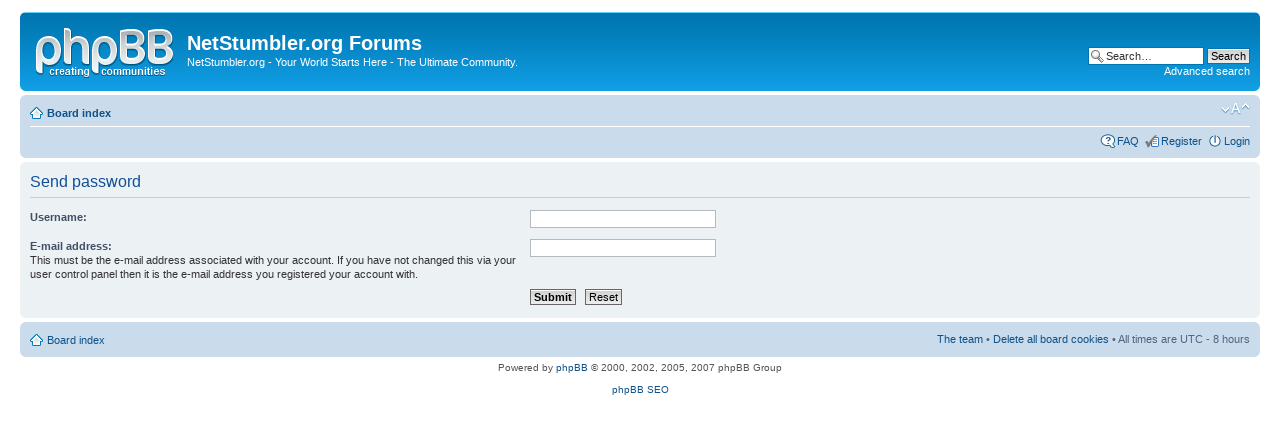

--- FILE ---
content_type: text/html; charset=UTF-8
request_url: http://www.netstumbler.org/ucp.php?mode=sendpassword&sid=06e991766d02dd652438cafdd0248fb6
body_size: 2943
content:
<!DOCTYPE html PUBLIC "-//W3C//DTD XHTML 1.0 Strict//EN" "http://www.w3.org/TR/xhtml1/DTD/xhtml1-strict.dtd">
<html xmlns="http://www.w3.org/1999/xhtml" dir="ltr" lang="en-gb" xml:lang="en-gb">
<head>


<meta http-equiv="content-type" content="text/html; charset=UTF-8" />
<title>Send password &bull; User Control Panel</title>
<meta http-equiv="content-style-type" content="text/css" />
<meta http-equiv="content-language" content="en-gb" />
<meta http-equiv="imagetoolbar" content="no" />
<meta name="content-language" content="en" />
<meta name="title" content="Send password" />
<meta name="category" content="general" />
<meta name="robots" content="noindex,follow" />
<meta name="distribution" content="global" />
<meta name="resource-type" content="document" />
<meta name="copyright" content="NetStumbler.org Forums" />

<meta http-equiv="X-UA-Compatible" content="IE=EmulateIE7; IE=EmulateIE9" />



<!--
	phpBB style name: prosilver
	Based on style:   prosilver (this is the default phpBB3 style)
	Original author:  Tom Beddard ( http://www.subBlue.com/ )
	Modified by:

	NOTE: This page was generated by phpBB, the free open-source bulletin board package.
	      The phpBB Group is not responsible for the content of this page and forum. For more information
	      about phpBB please visit http://www.phpbb.com
-->

<script type="text/javascript">
// <![CDATA[
	var jump_page = 'Enter the page number you wish to go to:';
	var on_page = '';
	var per_page = '';
	var base_url = '';
	var style_cookie = 'phpBBstyle';
	var style_cookie_settings = '; path=/; domain=.netstumbler.org';
	var onload_functions = new Array();
	var onunload_functions = new Array();
	// www.phpBB-SEO.com SEO TOOLKIT BEGIN
	var seo_delim_start = '-';
	var seo_static_pagination = 'page';
	var seo_ext_pagination = '.html';
	var seo_external = false;
	var seo_external_sub = false;
	var seo_ext_classes = false;
	var seo_hashfix = true;
	// www.phpBB-SEO.com SEO TOOLKIT END

	

	/**
	* Find a member
	*/
	function find_username(url)
	{
		popup(url, 760, 570, '_usersearch');
		return false;
	}

	/**
	* New function for handling multiple calls to window.onload and window.unload by pentapenguin
	*/
	window.onload = function()
	{
		for (var i = 0; i < onload_functions.length; i++)
		{
			eval(onload_functions[i]);
		}
	}

	window.onunload = function()
	{
		for (var i = 0; i < onunload_functions.length; i++)
		{
			eval(onunload_functions[i]);
		}
	}

// ]]>
</script>
<script type="text/javascript" src="http://www.netstumbler.org/styles/prosilver/template/styleswitcher.js"></script>
<script type="text/javascript" src="http://www.netstumbler.org/styles/prosilver/template/forum_fn.js"></script>

<link href="http://www.netstumbler.org/styles/prosilver/theme/print.css" rel="stylesheet" type="text/css" media="print" title="printonly" />
<link href="http://www.netstumbler.org/style.php?id=1&amp;lang=en&amp;sid=cebbe4026762972f5a40e0e1439d3dfb" rel="stylesheet" type="text/css" media="screen, projection" />

<link href="http://www.netstumbler.org/styles/prosilver/theme/normal.css" rel="stylesheet" type="text/css" title="A" />
<link href="http://www.netstumbler.org/styles/prosilver/theme/medium.css" rel="alternate stylesheet" type="text/css" title="A+" />
<link href="http://www.netstumbler.org/styles/prosilver/theme/large.css" rel="alternate stylesheet" type="text/css" title="A++" />



</head>

<body id="phpbb" class="section-ucp ltr">

<div id="wrap">
	<a id="top" name="top" accesskey="t"></a>
	<div id="page-header">
		<div class="headerbar">
			<div class="inner"><span class="corners-top"><span></span></span>

			<div id="site-description">
				<a href="http://www.netstumbler.org/" title="Board index" id="logo"><img src="http://www.netstumbler.org/styles/prosilver/imageset/site_logo.gif" width="139" height="52" alt="" title="" /></a>
				<h1>NetStumbler.org Forums</h1>
				<p>NetStumbler.org - Your World Starts Here - The Ultimate Community.</p>
				<p class="skiplink"><a href="#start_here">Skip to content</a></p>
			</div>

		
			<div id="search-box">
				<form action="http://www.netstumbler.org/search.php" method="post" id="search">
				<fieldset>
					<input name="keywords" id="keywords" type="text" maxlength="128" title="Search for keywords" class="inputbox search" value="Search…" onclick="if(this.value=='Search…')this.value='';" onblur="if(this.value=='')this.value='Search…';" />
					<input class="button2" value="Search" type="submit" /><br />
					<a href="http://www.netstumbler.org/search.php" title="View the advanced search options">Advanced search</a> 
				</fieldset>
				</form>
			</div>
		

			<span class="corners-bottom"><span></span></span></div>
		</div>

		<div class="navbar">
			<div class="inner"><span class="corners-top"><span></span></span>

			<ul class="linklist navlinks">
				<li class="icon-home"><a href="http://www.netstumbler.org/" accesskey="h">Board index</a> </li>

				<li class="rightside"><a href="#" onclick="fontsizeup(); return false;" onkeypress="return fontsizeup(event);" class="fontsize" title="Change font size">Change font size</a></li>

				
			</ul>

			

			<ul class="linklist rightside">
				<li class="icon-faq"><a href="http://www.netstumbler.org/faq.php?sid=cebbe4026762972f5a40e0e1439d3dfb" title="Frequently Asked Questions">FAQ</a></li>
				<li class="icon-register"><a href="http://www.netstumbler.org/ucp.php?mode=register&amp;sid=cebbe4026762972f5a40e0e1439d3dfb">Register</a></li>
					<li class="icon-logout"><a href="http://www.netstumbler.org/ucp.php?mode=login&amp;sid=cebbe4026762972f5a40e0e1439d3dfb" title="Login" accesskey="x">Login</a></li>
				
			</ul>

			<span class="corners-bottom"><span></span></span></div>
		</div>

	</div>

	<a name="start_here"></a>
	<div id="page-body">
		

<form action="http://www.netstumbler.org/ucp.php?mode=sendpassword&amp;sid=cebbe4026762972f5a40e0e1439d3dfb" method="post" id="remind">

<div class="panel">
	<div class="inner"><span class="corners-top"><span></span></span>

	<div class="content">
		<h2>Send password</h2>

		<fieldset>
		<dl>
			<dt><label for="username">Username:</label></dt>
			<dd><input class="inputbox narrow" type="text" name="username" id="username" size="25" /></dd>
		</dl>
		<dl>
			<dt><label for="email">E-mail address:</label><br /><span>This must be the e-mail address associated with your account. If you have not changed this via your user control panel then it is the e-mail address you registered your account with.</span></dt>
			<dd><input class="inputbox narrow" type="text" name="email" id="email" size="25" maxlength="100" /></dd>
		</dl>
		<dl>
			<dt>&nbsp;</dt>
			<dd><input type="submit" name="submit" id="submit" class="button1" value="Submit" tabindex="2" />&nbsp; <input type="reset" value="Reset" name="reset" class="button2" /></dd>
		</dl>
		
		</fieldset>
	</div>

	<span class="corners-bottom"><span></span></span></div>
</div>
</form>

</div>

<div id="page-footer">

	<div class="navbar">
		<div class="inner"><span class="corners-top"><span></span></span>

		<ul class="linklist">
			<li class="icon-home"><a href="http://www.netstumbler.org/" accesskey="h">Board index</a></li>
				
			<li class="rightside"><a href="http://www.netstumbler.org/the-team.html">The team</a> &bull; <a href="http://www.netstumbler.org/ucp.php?mode=delete_cookies&amp;sid=cebbe4026762972f5a40e0e1439d3dfb">Delete all board cookies</a> &bull; All times are UTC - 8 hours </li>
		</ul>
		
		<span class="corners-bottom"><span></span></span></div>
	</div>

<!--
	We request you retain the full copyright notice below including the link to www.phpbb.com.
	This not only gives respect to the large amount of time given freely by the developers
	but also helps build interest, traffic and use of phpBB3. If you (honestly) cannot retain
	the full copyright we ask you at least leave in place the "Powered by phpBB" line, with
	"phpBB" linked to www.phpbb.com. If you refuse to include even this then support on our
	forums may be affected.

	The phpBB Group : 2006
//-->

	<div class="copyright">Powered by <a href="http://www.phpbb.com/">phpBB</a> &copy; 2000, 2002, 2005, 2007 phpBB Group
		<br /><br /><a href="http://www.phpbb-seo.com/" title="Search Engine Optimization">phpBB SEO</a>
	</div>
</div>

</div>

<div>
	<a id="bottom" name="bottom" accesskey="z"></a>
	<img src="http://www.netstumbler.org/cron.php?cron_type=tidy_sessions&amp;sid=cebbe4026762972f5a40e0e1439d3dfb" width="1" height="1" alt="cron" />
</div>

</body>
</html>